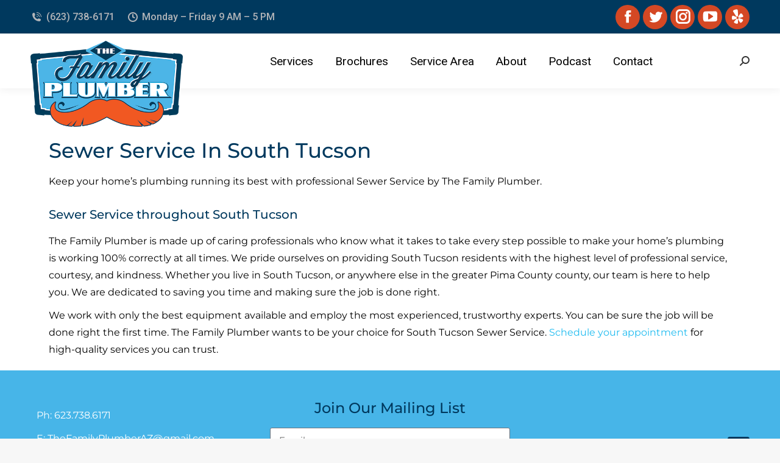

--- FILE ---
content_type: text/html; charset=UTF-8
request_url: https://www.callthefamilyplumber.com/sewer-service-in-south-tucson/
body_size: 73153
content:
<!DOCTYPE html>
<!--[if !(IE 6) | !(IE 7) | !(IE 8)  ]><!-->
<html lang="en-US" class="no-js">
<!--<![endif]-->
<head>
	<meta charset="UTF-8" />
		<meta name="viewport" content="width=device-width, initial-scale=1, maximum-scale=1, user-scalable=0">
		<meta name="theme-color" content="#ff5500"/>	<link rel="profile" href="http://gmpg.org/xfn/11" />
	        <script type="text/javascript">
            if (/Android|webOS|iPhone|iPad|iPod|BlackBerry|IEMobile|Opera Mini/i.test(navigator.userAgent)) {
                var originalAddEventListener = EventTarget.prototype.addEventListener,
                    oldWidth = window.innerWidth;

                EventTarget.prototype.addEventListener = function (eventName, eventHandler, useCapture) {
                    if (eventName === "resize") {
                        originalAddEventListener.call(this, eventName, function (event) {
                            if (oldWidth === window.innerWidth) {
                                return;
                            }
                            else if (oldWidth !== window.innerWidth) {
                                oldWidth = window.innerWidth;
                            }
                            if (eventHandler.handleEvent) {
                                eventHandler.handleEvent.call(this, event);
                            }
                            else {
                                eventHandler.call(this, event);
                            };
                        }, useCapture);
                    }
                    else {
                        originalAddEventListener.call(this, eventName, eventHandler, useCapture);
                    };
                };
            };
        </script>
		<title>MPG Services In &#8211; Plumber In Surprise AZ | The Family Plumber | Arizona Plumbing Company</title>
<meta name='robots' content='max-image-preview:large' />
<link rel="canonical" href="https://www.callthefamilyplumber.com/sewer-service-in-south-tucson/">
<link rel='dns-prefetch' href='//fonts.googleapis.com' />
<link rel="alternate" type="application/rss+xml" title="Plumber In Surprise AZ | The Family Plumber | Arizona Plumbing Company &raquo; Feed" href="https://www.callthefamilyplumber.com/feed/" />
<link rel="alternate" type="application/rss+xml" title="Plumber In Surprise AZ | The Family Plumber | Arizona Plumbing Company &raquo; Comments Feed" href="https://www.callthefamilyplumber.com/comments/feed/" />
<link rel="alternate" title="oEmbed (JSON)" type="application/json+oembed" href="https://www.callthefamilyplumber.com/wp-json/oembed/1.0/embed?url=https%3A%2F%2Fwww.callthefamilyplumber.com%2Fsewer-service-in-south-tucson" />
<link rel="alternate" title="oEmbed (XML)" type="text/xml+oembed" href="https://www.callthefamilyplumber.com/wp-json/oembed/1.0/embed?url=https%3A%2F%2Fwww.callthefamilyplumber.com%2Fsewer-service-in-south-tucson&#038;format=xml" />
<style id='wp-img-auto-sizes-contain-inline-css' type='text/css'>
img:is([sizes=auto i],[sizes^="auto," i]){contain-intrinsic-size:3000px 1500px}
/*# sourceURL=wp-img-auto-sizes-contain-inline-css */
</style>
<style id='wp-emoji-styles-inline-css' type='text/css'>

	img.wp-smiley, img.emoji {
		display: inline !important;
		border: none !important;
		box-shadow: none !important;
		height: 1em !important;
		width: 1em !important;
		margin: 0 0.07em !important;
		vertical-align: -0.1em !important;
		background: none !important;
		padding: 0 !important;
	}
/*# sourceURL=wp-emoji-styles-inline-css */
</style>
<style id='classic-theme-styles-inline-css' type='text/css'>
/*! This file is auto-generated */
.wp-block-button__link{color:#fff;background-color:#32373c;border-radius:9999px;box-shadow:none;text-decoration:none;padding:calc(.667em + 2px) calc(1.333em + 2px);font-size:1.125em}.wp-block-file__button{background:#32373c;color:#fff;text-decoration:none}
/*# sourceURL=/wp-includes/css/classic-themes.min.css */
</style>
<link rel='stylesheet' id='contact-form-7-css' href='https://www.callthefamilyplumber.com/wp-content/plugins/contact-form-7/includes/css/styles.css?ver=6.1.1' type='text/css' media='all' />
<link rel='stylesheet' id='dashicons-css' href='https://www.callthefamilyplumber.com/wp-includes/css/dashicons.min.css?ver=6.9' type='text/css' media='all' />
<link rel='stylesheet' id='LeadConnector-css' href='https://www.callthefamilyplumber.com/wp-content/plugins/leadconnector/public/css/lc-public.css?ver=3.0.10.1' type='text/css' media='all' />
<link rel='stylesheet' id='elementor-frontend-css' href='https://www.callthefamilyplumber.com/wp-content/plugins/elementor/assets/css/frontend.min.css?ver=3.31.2' type='text/css' media='all' />
<link rel='stylesheet' id='widget-heading-css' href='https://www.callthefamilyplumber.com/wp-content/plugins/elementor/assets/css/widget-heading.min.css?ver=3.31.2' type='text/css' media='all' />
<link rel='stylesheet' id='widget-form-css' href='https://www.callthefamilyplumber.com/wp-content/plugins/elementor-pro/assets/css/widget-form.min.css?ver=3.31.2' type='text/css' media='all' />
<link rel='stylesheet' id='widget-social-icons-css' href='https://www.callthefamilyplumber.com/wp-content/plugins/elementor/assets/css/widget-social-icons.min.css?ver=3.31.2' type='text/css' media='all' />
<link rel='stylesheet' id='e-apple-webkit-css' href='https://www.callthefamilyplumber.com/wp-content/plugins/elementor/assets/css/conditionals/apple-webkit.min.css?ver=3.31.2' type='text/css' media='all' />
<link rel='stylesheet' id='elementor-icons-css' href='https://www.callthefamilyplumber.com/wp-content/plugins/elementor/assets/lib/eicons/css/elementor-icons.min.css?ver=5.43.0' type='text/css' media='all' />
<link rel='stylesheet' id='elementor-post-5-css' href='https://www.callthefamilyplumber.com/wp-content/uploads/elementor/css/post-5.css?ver=1755542841' type='text/css' media='all' />
<link rel='stylesheet' id='elementor-post-603-css' href='https://www.callthefamilyplumber.com/wp-content/uploads/elementor/css/post-603.css?ver=1755542841' type='text/css' media='all' />
<link rel='stylesheet' id='elementor-post-41-css' href='https://www.callthefamilyplumber.com/wp-content/uploads/elementor/css/post-41.css?ver=1755542842' type='text/css' media='all' />
<link rel='stylesheet' id='dt-web-fonts-css' href='https://fonts.googleapis.com/css?family=Roboto:400,500,600,700%7CMontserrat:300normal,400,600,700%7COpen+Sans:400,600,700' type='text/css' media='all' />
<link rel='stylesheet' id='dt-main-css' href='https://www.callthefamilyplumber.com/wp-content/themes/dt-the7/css-lite/main.min.css?ver=9.8.1.2' type='text/css' media='all' />
<style id='dt-main-inline-css' type='text/css'>
body #load {
  display: block;
  height: 100%;
  overflow: hidden;
  position: fixed;
  width: 100%;
  z-index: 9901;
  opacity: 1;
  visibility: visible;
  transition: all .35s ease-out;
}
.load-wrap {
  width: 100%;
  height: 100%;
  background-position: center center;
  background-repeat: no-repeat;
  text-align: center;
}
.load-wrap > svg {
  position: absolute;
  top: 50%;
  left: 50%;
  transform: translate(-50%,-50%);
}
#load {
  background-color: #ffffff;
}
.uil-default rect:not(.bk) {
  fill: rgba(51,51,51,0.25);
}
.uil-ring > path {
  fill: rgba(51,51,51,0.25);
}
.ring-loader .circle {
  fill: rgba(51,51,51,0.25);
}
.ring-loader .moving-circle {
  fill: #333333;
}
.uil-hourglass .glass {
  stroke: #333333;
}
.uil-hourglass .sand {
  fill: rgba(51,51,51,0.25);
}
.spinner-loader .load-wrap {
  background-image: url("data:image/svg+xml,%3Csvg width='75px' height='75px' xmlns='http://www.w3.org/2000/svg' viewBox='0 0 100 100' preserveAspectRatio='xMidYMid' class='uil-default'%3E%3Crect x='0' y='0' width='100' height='100' fill='none' class='bk'%3E%3C/rect%3E%3Crect  x='46.5' y='40' width='7' height='20' rx='5' ry='5' fill='rgba%2851%2C51%2C51%2C0.25%29' transform='rotate(0 50 50) translate(0 -30)'%3E  %3Canimate attributeName='opacity' from='1' to='0' dur='1s' begin='0s' repeatCount='indefinite'/%3E%3C/rect%3E%3Crect  x='46.5' y='40' width='7' height='20' rx='5' ry='5' fill='rgba%2851%2C51%2C51%2C0.25%29' transform='rotate(30 50 50) translate(0 -30)'%3E  %3Canimate attributeName='opacity' from='1' to='0' dur='1s' begin='0.08333333333333333s' repeatCount='indefinite'/%3E%3C/rect%3E%3Crect  x='46.5' y='40' width='7' height='20' rx='5' ry='5' fill='rgba%2851%2C51%2C51%2C0.25%29' transform='rotate(60 50 50) translate(0 -30)'%3E  %3Canimate attributeName='opacity' from='1' to='0' dur='1s' begin='0.16666666666666666s' repeatCount='indefinite'/%3E%3C/rect%3E%3Crect  x='46.5' y='40' width='7' height='20' rx='5' ry='5' fill='rgba%2851%2C51%2C51%2C0.25%29' transform='rotate(90 50 50) translate(0 -30)'%3E  %3Canimate attributeName='opacity' from='1' to='0' dur='1s' begin='0.25s' repeatCount='indefinite'/%3E%3C/rect%3E%3Crect  x='46.5' y='40' width='7' height='20' rx='5' ry='5' fill='rgba%2851%2C51%2C51%2C0.25%29' transform='rotate(120 50 50) translate(0 -30)'%3E  %3Canimate attributeName='opacity' from='1' to='0' dur='1s' begin='0.3333333333333333s' repeatCount='indefinite'/%3E%3C/rect%3E%3Crect  x='46.5' y='40' width='7' height='20' rx='5' ry='5' fill='rgba%2851%2C51%2C51%2C0.25%29' transform='rotate(150 50 50) translate(0 -30)'%3E  %3Canimate attributeName='opacity' from='1' to='0' dur='1s' begin='0.4166666666666667s' repeatCount='indefinite'/%3E%3C/rect%3E%3Crect  x='46.5' y='40' width='7' height='20' rx='5' ry='5' fill='rgba%2851%2C51%2C51%2C0.25%29' transform='rotate(180 50 50) translate(0 -30)'%3E  %3Canimate attributeName='opacity' from='1' to='0' dur='1s' begin='0.5s' repeatCount='indefinite'/%3E%3C/rect%3E%3Crect  x='46.5' y='40' width='7' height='20' rx='5' ry='5' fill='rgba%2851%2C51%2C51%2C0.25%29' transform='rotate(210 50 50) translate(0 -30)'%3E  %3Canimate attributeName='opacity' from='1' to='0' dur='1s' begin='0.5833333333333334s' repeatCount='indefinite'/%3E%3C/rect%3E%3Crect  x='46.5' y='40' width='7' height='20' rx='5' ry='5' fill='rgba%2851%2C51%2C51%2C0.25%29' transform='rotate(240 50 50) translate(0 -30)'%3E  %3Canimate attributeName='opacity' from='1' to='0' dur='1s' begin='0.6666666666666666s' repeatCount='indefinite'/%3E%3C/rect%3E%3Crect  x='46.5' y='40' width='7' height='20' rx='5' ry='5' fill='rgba%2851%2C51%2C51%2C0.25%29' transform='rotate(270 50 50) translate(0 -30)'%3E  %3Canimate attributeName='opacity' from='1' to='0' dur='1s' begin='0.75s' repeatCount='indefinite'/%3E%3C/rect%3E%3Crect  x='46.5' y='40' width='7' height='20' rx='5' ry='5' fill='rgba%2851%2C51%2C51%2C0.25%29' transform='rotate(300 50 50) translate(0 -30)'%3E  %3Canimate attributeName='opacity' from='1' to='0' dur='1s' begin='0.8333333333333334s' repeatCount='indefinite'/%3E%3C/rect%3E%3Crect  x='46.5' y='40' width='7' height='20' rx='5' ry='5' fill='rgba%2851%2C51%2C51%2C0.25%29' transform='rotate(330 50 50) translate(0 -30)'%3E  %3Canimate attributeName='opacity' from='1' to='0' dur='1s' begin='0.9166666666666666s' repeatCount='indefinite'/%3E%3C/rect%3E%3C/svg%3E");
}
.ring-loader .load-wrap {
  background-image: url("data:image/svg+xml,%3Csvg xmlns='http://www.w3.org/2000/svg' viewBox='0 0 32 32' width='72' height='72' fill='rgba%2851%2C51%2C51%2C0.25%29'%3E   %3Cpath opacity='.25' d='M16 0 A16 16 0 0 0 16 32 A16 16 0 0 0 16 0 M16 4 A12 12 0 0 1 16 28 A12 12 0 0 1 16 4'/%3E   %3Cpath d='M16 0 A16 16 0 0 1 32 16 L28 16 A12 12 0 0 0 16 4z'%3E     %3CanimateTransform attributeName='transform' type='rotate' from='0 16 16' to='360 16 16' dur='0.8s' repeatCount='indefinite' /%3E   %3C/path%3E %3C/svg%3E");
}
.hourglass-loader .load-wrap {
  background-image: url("data:image/svg+xml,%3Csvg xmlns='http://www.w3.org/2000/svg' viewBox='0 0 32 32' width='72' height='72' fill='rgba%2851%2C51%2C51%2C0.25%29'%3E   %3Cpath transform='translate(2)' d='M0 12 V20 H4 V12z'%3E      %3Canimate attributeName='d' values='M0 12 V20 H4 V12z; M0 4 V28 H4 V4z; M0 12 V20 H4 V12z; M0 12 V20 H4 V12z' dur='1.2s' repeatCount='indefinite' begin='0' keytimes='0;.2;.5;1' keySplines='0.2 0.2 0.4 0.8;0.2 0.6 0.4 0.8;0.2 0.8 0.4 0.8' calcMode='spline'  /%3E   %3C/path%3E   %3Cpath transform='translate(8)' d='M0 12 V20 H4 V12z'%3E     %3Canimate attributeName='d' values='M0 12 V20 H4 V12z; M0 4 V28 H4 V4z; M0 12 V20 H4 V12z; M0 12 V20 H4 V12z' dur='1.2s' repeatCount='indefinite' begin='0.2' keytimes='0;.2;.5;1' keySplines='0.2 0.2 0.4 0.8;0.2 0.6 0.4 0.8;0.2 0.8 0.4 0.8' calcMode='spline'  /%3E   %3C/path%3E   %3Cpath transform='translate(14)' d='M0 12 V20 H4 V12z'%3E     %3Canimate attributeName='d' values='M0 12 V20 H4 V12z; M0 4 V28 H4 V4z; M0 12 V20 H4 V12z; M0 12 V20 H4 V12z' dur='1.2s' repeatCount='indefinite' begin='0.4' keytimes='0;.2;.5;1' keySplines='0.2 0.2 0.4 0.8;0.2 0.6 0.4 0.8;0.2 0.8 0.4 0.8' calcMode='spline' /%3E   %3C/path%3E   %3Cpath transform='translate(20)' d='M0 12 V20 H4 V12z'%3E     %3Canimate attributeName='d' values='M0 12 V20 H4 V12z; M0 4 V28 H4 V4z; M0 12 V20 H4 V12z; M0 12 V20 H4 V12z' dur='1.2s' repeatCount='indefinite' begin='0.6' keytimes='0;.2;.5;1' keySplines='0.2 0.2 0.4 0.8;0.2 0.6 0.4 0.8;0.2 0.8 0.4 0.8' calcMode='spline' /%3E   %3C/path%3E   %3Cpath transform='translate(26)' d='M0 12 V20 H4 V12z'%3E     %3Canimate attributeName='d' values='M0 12 V20 H4 V12z; M0 4 V28 H4 V4z; M0 12 V20 H4 V12z; M0 12 V20 H4 V12z' dur='1.2s' repeatCount='indefinite' begin='0.8' keytimes='0;.2;.5;1' keySplines='0.2 0.2 0.4 0.8;0.2 0.6 0.4 0.8;0.2 0.8 0.4 0.8' calcMode='spline' /%3E   %3C/path%3E %3C/svg%3E");
}

/*# sourceURL=dt-main-inline-css */
</style>
<link rel='stylesheet' id='the7-font-css' href='https://www.callthefamilyplumber.com/wp-content/themes/dt-the7/fonts/icomoon-the7-font/icomoon-the7-font.min.css?ver=9.8.1.2' type='text/css' media='all' />
<link rel='stylesheet' id='dt-custom-css' href='https://www.callthefamilyplumber.com/wp-content/uploads/the7-css/custom.css?ver=4d21353eb4a3' type='text/css' media='all' />
<link rel='stylesheet' id='dt-media-css' href='https://www.callthefamilyplumber.com/wp-content/uploads/the7-css/media.css?ver=4d21353eb4a3' type='text/css' media='all' />
<link rel='stylesheet' id='the7-mega-menu-css' href='https://www.callthefamilyplumber.com/wp-content/uploads/the7-css/mega-menu.css?ver=4d21353eb4a3' type='text/css' media='all' />
<link rel='stylesheet' id='style-css' href='https://www.callthefamilyplumber.com/wp-content/themes/dt-the7/style.css?ver=9.8.1.2' type='text/css' media='all' />
<link rel='stylesheet' id='the7-elementor-global-css' href='https://www.callthefamilyplumber.com/wp-content/themes/dt-the7/css/compatibility/elementor/elementor-global.min.css?ver=9.8.1.2' type='text/css' media='all' />
<link rel='stylesheet' id='elementor-gf-local-montserrat-css' href='https://www.callthefamilyplumber.com/wp-content/uploads/elementor/google-fonts/css/montserrat.css?ver=1754585278' type='text/css' media='all' />
<link rel='stylesheet' id='elementor-icons-shared-0-css' href='https://www.callthefamilyplumber.com/wp-content/plugins/elementor/assets/lib/font-awesome/css/fontawesome.min.css?ver=5.15.3' type='text/css' media='all' />
<link rel='stylesheet' id='elementor-icons-fa-brands-css' href='https://www.callthefamilyplumber.com/wp-content/plugins/elementor/assets/lib/font-awesome/css/brands.min.css?ver=5.15.3' type='text/css' media='all' />
<script type="text/javascript" src="https://www.callthefamilyplumber.com/wp-includes/js/jquery/jquery.min.js?ver=3.7.1" id="jquery-core-js"></script>
<script type="text/javascript" src="https://www.callthefamilyplumber.com/wp-includes/js/jquery/jquery-migrate.min.js?ver=3.4.1" id="jquery-migrate-js"></script>
<script type="text/javascript" id="dt-above-fold-js-extra">
/* <![CDATA[ */
var dtLocal = {"themeUrl":"https://www.callthefamilyplumber.com/wp-content/themes/dt-the7","passText":"To view this protected post, enter the password below:","moreButtonText":{"loading":"Loading...","loadMore":"Load more"},"postID":"603","ajaxurl":"https://www.callthefamilyplumber.com/wp-admin/admin-ajax.php","REST":{"baseUrl":"https://www.callthefamilyplumber.com/wp-json/the7/v1","endpoints":{"sendMail":"/send-mail"}},"contactMessages":{"required":"One or more fields have an error. Please check and try again.","terms":"Please accept the privacy policy.","fillTheCaptchaError":"Please, fill the captcha."},"captchaSiteKey":"","ajaxNonce":"356e29cb9e","pageData":{"type":"page","template":"page","layout":null},"themeSettings":{"smoothScroll":"off","lazyLoading":false,"accentColor":{"mode":"solid","color":"#ff5500"},"desktopHeader":{"height":90},"ToggleCaptionEnabled":"disabled","ToggleCaption":"Navigation","floatingHeader":{"showAfter":94,"showMenu":true,"height":60,"logo":{"showLogo":true,"html":"\u003Cimg class=\" preload-me\" src=\"https://www.callthefamilyplumber.com/wp-content/uploads/2022/06/fp-logo-new.png\" srcset=\"https://www.callthefamilyplumber.com/wp-content/uploads/2022/06/fp-logo-new.png 200w, https://www.callthefamilyplumber.com/wp-content/uploads/2022/06/fp-logo-new.png 200w\" width=\"200\" height=\"113\"   sizes=\"200px\" alt=\"Plumber In Surprise AZ | The Family Plumber | Arizona Plumbing Company\" /\u003E","url":"https://www.callthefamilyplumber.com/"}},"topLine":{"floatingTopLine":{"logo":{"showLogo":false,"html":""}}},"mobileHeader":{"firstSwitchPoint":992,"secondSwitchPoint":778,"firstSwitchPointHeight":60,"secondSwitchPointHeight":60,"mobileToggleCaptionEnabled":"disabled","mobileToggleCaption":"Menu"},"stickyMobileHeaderFirstSwitch":{"logo":{"html":"\u003Cimg class=\" preload-me\" src=\"https://www.callthefamilyplumber.com/wp-content/uploads/2022/06/fp-logo-new-big.png\" srcset=\"https://www.callthefamilyplumber.com/wp-content/uploads/2022/06/fp-logo-new-big.png 434w, https://www.callthefamilyplumber.com/wp-content/uploads/2022/06/fp-logo-new-big.png 434w\" width=\"434\" height=\"246\"   sizes=\"434px\" alt=\"Plumber In Surprise AZ | The Family Plumber | Arizona Plumbing Company\" /\u003E"}},"stickyMobileHeaderSecondSwitch":{"logo":{"html":"\u003Cimg class=\" preload-me\" src=\"https://www.callthefamilyplumber.com/wp-content/uploads/2022/06/fp-logo-new-big.png\" srcset=\"https://www.callthefamilyplumber.com/wp-content/uploads/2022/06/fp-logo-new-big.png 434w, https://www.callthefamilyplumber.com/wp-content/uploads/2022/06/fp-logo-new-big.png 434w\" width=\"434\" height=\"246\"   sizes=\"434px\" alt=\"Plumber In Surprise AZ | The Family Plumber | Arizona Plumbing Company\" /\u003E"}},"content":{"textColor":"#8b8d94","headerColor":"#333333"},"sidebar":{"switchPoint":992},"boxedWidth":"1280px","stripes":{"stripe1":{"textColor":"#787d85","headerColor":"#3b3f4a"},"stripe2":{"textColor":"#8b9199","headerColor":"#ffffff"},"stripe3":{"textColor":"#ffffff","headerColor":"#ffffff"}}},"elementor":{"settings":{"container_width":0}}};
var dtShare = {"shareButtonText":{"facebook":"Share on Facebook","twitter":"Tweet","pinterest":"Pin it","linkedin":"Share on Linkedin","whatsapp":"Share on Whatsapp"},"overlayOpacity":"85"};
//# sourceURL=dt-above-fold-js-extra
/* ]]> */
</script>
<script type="text/javascript" src="https://www.callthefamilyplumber.com/wp-content/themes/dt-the7/js-lite/above-the-fold.min.js?ver=9.8.1.2" id="dt-above-fold-js"></script>
<link rel="https://api.w.org/" href="https://www.callthefamilyplumber.com/wp-json/" /><link rel="alternate" title="JSON" type="application/json" href="https://www.callthefamilyplumber.com/wp-json/wp/v2/pages/603" /><link rel="EditURI" type="application/rsd+xml" title="RSD" href="https://www.callthefamilyplumber.com/xmlrpc.php?rsd" />
<meta name="generator" content="WordPress 6.9" />
<link rel='shortlink' href='https://www.callthefamilyplumber.com/?p=603' />
<!-- HFCM by 99 Robots - Snippet # 1: Google Web Console -->
<meta name="google-site-verification" content="k6nsB16ivuViYSMgwMqyOHwEr1E4ZdSY4CY0DBnPrf8" />
<!-- /end HFCM by 99 Robots -->
<!-- HFCM by 99 Robots - Snippet # 2: GTAG Manager Head Code -->
<!-- Google Tag Manager -->
<script>(function(w,d,s,l,i){w[l]=w[l]||[];w[l].push({'gtm.start':
new Date().getTime(),event:'gtm.js'});var f=d.getElementsByTagName(s)[0],
j=d.createElement(s),dl=l!='dataLayer'?'&l='+l:'';j.async=true;j.src=
'https://www.googletagmanager.com/gtm.js?id='+i+dl;f.parentNode.insertBefore(j,f);
})(window,document,'script','dataLayer','GTM-556JD2NH');</script>
<!-- End Google Tag Manager -->
<!-- /end HFCM by 99 Robots -->
<!-- HFCM by 99 Robots - Snippet # 3: GTAG Manager Body Code -->
<!-- Google Tag Manager (noscript) -->
<noscript><iframe src="https://www.googletagmanager.com/ns.html?id=GTM-556JD2NH"
height="0" width="0" style="display:none;visibility:hidden"></iframe></noscript>
<!-- End Google Tag Manager (noscript) -->
<!-- /end HFCM by 99 Robots -->
<meta property="og:site_name" content="Plumber In Surprise AZ | The Family Plumber | Arizona Plumbing Company" />
<meta property="og:title" content="MPG Services In" />
<meta property="og:description" content="Sewer Service In South Tucson​ Keep your home&#8217;s plumbing running its best with professional Sewer Service by The Family Plumber. Sewer Service throughout South Tucson The Family Plumber is made up of caring professionals who know what it takes to take every step possible to make your home&#8217;s plumbing is working 100% correctly at all&hellip;" />
<meta property="og:url" content="https://www.callthefamilyplumber.com/sewer-service-in-south-tucson" />
<meta property="og:type" content="article" />
<meta name="generator" content="Elementor 3.31.2; features: additional_custom_breakpoints, e_element_cache; settings: css_print_method-external, google_font-enabled, font_display-auto">
			<style>
				.e-con.e-parent:nth-of-type(n+4):not(.e-lazyloaded):not(.e-no-lazyload),
				.e-con.e-parent:nth-of-type(n+4):not(.e-lazyloaded):not(.e-no-lazyload) * {
					background-image: none !important;
				}
				@media screen and (max-height: 1024px) {
					.e-con.e-parent:nth-of-type(n+3):not(.e-lazyloaded):not(.e-no-lazyload),
					.e-con.e-parent:nth-of-type(n+3):not(.e-lazyloaded):not(.e-no-lazyload) * {
						background-image: none !important;
					}
				}
				@media screen and (max-height: 640px) {
					.e-con.e-parent:nth-of-type(n+2):not(.e-lazyloaded):not(.e-no-lazyload),
					.e-con.e-parent:nth-of-type(n+2):not(.e-lazyloaded):not(.e-no-lazyload) * {
						background-image: none !important;
					}
				}
			</style>
			<script type="text/javascript" id="the7-loader-script">
document.addEventListener("DOMContentLoaded", function(event) { 
	var load = document.getElementById("load");
	if(!load.classList.contains('loader-removed')){
		var removeLoading = setTimeout(function() {
			load.className += " loader-removed";
		}, 300);
	}
});
</script>
		<link rel="icon" href="https://www.callthefamilyplumber.com/wp-content/uploads/2022/06/fp-logo-new-big.png" type="image/png" sizes="16x16"/><link rel="icon" href="https://www.callthefamilyplumber.com/wp-content/uploads/2022/06/fp-logo-new-big.png" type="image/png" sizes="32x32"/>		<style type="text/css" id="wp-custom-css">
			.branding a img, .branding img {
    max-width: 250px;
    height: auto;
}		</style>
		<style id='the7-custom-inline-css' type='text/css'>
.sub-nav .menu-item i.fa,
.sub-nav .menu-item i.fas,
.sub-nav .menu-item i.far,
.sub-nav .menu-item i.fab {
	text-align: center;
	width: 1.25em;
}
</style>
<style id='global-styles-inline-css' type='text/css'>
:root{--wp--preset--aspect-ratio--square: 1;--wp--preset--aspect-ratio--4-3: 4/3;--wp--preset--aspect-ratio--3-4: 3/4;--wp--preset--aspect-ratio--3-2: 3/2;--wp--preset--aspect-ratio--2-3: 2/3;--wp--preset--aspect-ratio--16-9: 16/9;--wp--preset--aspect-ratio--9-16: 9/16;--wp--preset--color--black: #000000;--wp--preset--color--cyan-bluish-gray: #abb8c3;--wp--preset--color--white: #FFF;--wp--preset--color--pale-pink: #f78da7;--wp--preset--color--vivid-red: #cf2e2e;--wp--preset--color--luminous-vivid-orange: #ff6900;--wp--preset--color--luminous-vivid-amber: #fcb900;--wp--preset--color--light-green-cyan: #7bdcb5;--wp--preset--color--vivid-green-cyan: #00d084;--wp--preset--color--pale-cyan-blue: #8ed1fc;--wp--preset--color--vivid-cyan-blue: #0693e3;--wp--preset--color--vivid-purple: #9b51e0;--wp--preset--color--accent: #ff5500;--wp--preset--color--dark-gray: #111;--wp--preset--color--light-gray: #767676;--wp--preset--gradient--vivid-cyan-blue-to-vivid-purple: linear-gradient(135deg,rgb(6,147,227) 0%,rgb(155,81,224) 100%);--wp--preset--gradient--light-green-cyan-to-vivid-green-cyan: linear-gradient(135deg,rgb(122,220,180) 0%,rgb(0,208,130) 100%);--wp--preset--gradient--luminous-vivid-amber-to-luminous-vivid-orange: linear-gradient(135deg,rgb(252,185,0) 0%,rgb(255,105,0) 100%);--wp--preset--gradient--luminous-vivid-orange-to-vivid-red: linear-gradient(135deg,rgb(255,105,0) 0%,rgb(207,46,46) 100%);--wp--preset--gradient--very-light-gray-to-cyan-bluish-gray: linear-gradient(135deg,rgb(238,238,238) 0%,rgb(169,184,195) 100%);--wp--preset--gradient--cool-to-warm-spectrum: linear-gradient(135deg,rgb(74,234,220) 0%,rgb(151,120,209) 20%,rgb(207,42,186) 40%,rgb(238,44,130) 60%,rgb(251,105,98) 80%,rgb(254,248,76) 100%);--wp--preset--gradient--blush-light-purple: linear-gradient(135deg,rgb(255,206,236) 0%,rgb(152,150,240) 100%);--wp--preset--gradient--blush-bordeaux: linear-gradient(135deg,rgb(254,205,165) 0%,rgb(254,45,45) 50%,rgb(107,0,62) 100%);--wp--preset--gradient--luminous-dusk: linear-gradient(135deg,rgb(255,203,112) 0%,rgb(199,81,192) 50%,rgb(65,88,208) 100%);--wp--preset--gradient--pale-ocean: linear-gradient(135deg,rgb(255,245,203) 0%,rgb(182,227,212) 50%,rgb(51,167,181) 100%);--wp--preset--gradient--electric-grass: linear-gradient(135deg,rgb(202,248,128) 0%,rgb(113,206,126) 100%);--wp--preset--gradient--midnight: linear-gradient(135deg,rgb(2,3,129) 0%,rgb(40,116,252) 100%);--wp--preset--font-size--small: 13px;--wp--preset--font-size--medium: 20px;--wp--preset--font-size--large: 36px;--wp--preset--font-size--x-large: 42px;--wp--preset--spacing--20: 0.44rem;--wp--preset--spacing--30: 0.67rem;--wp--preset--spacing--40: 1rem;--wp--preset--spacing--50: 1.5rem;--wp--preset--spacing--60: 2.25rem;--wp--preset--spacing--70: 3.38rem;--wp--preset--spacing--80: 5.06rem;--wp--preset--shadow--natural: 6px 6px 9px rgba(0, 0, 0, 0.2);--wp--preset--shadow--deep: 12px 12px 50px rgba(0, 0, 0, 0.4);--wp--preset--shadow--sharp: 6px 6px 0px rgba(0, 0, 0, 0.2);--wp--preset--shadow--outlined: 6px 6px 0px -3px rgb(255, 255, 255), 6px 6px rgb(0, 0, 0);--wp--preset--shadow--crisp: 6px 6px 0px rgb(0, 0, 0);}:where(.is-layout-flex){gap: 0.5em;}:where(.is-layout-grid){gap: 0.5em;}body .is-layout-flex{display: flex;}.is-layout-flex{flex-wrap: wrap;align-items: center;}.is-layout-flex > :is(*, div){margin: 0;}body .is-layout-grid{display: grid;}.is-layout-grid > :is(*, div){margin: 0;}:where(.wp-block-columns.is-layout-flex){gap: 2em;}:where(.wp-block-columns.is-layout-grid){gap: 2em;}:where(.wp-block-post-template.is-layout-flex){gap: 1.25em;}:where(.wp-block-post-template.is-layout-grid){gap: 1.25em;}.has-black-color{color: var(--wp--preset--color--black) !important;}.has-cyan-bluish-gray-color{color: var(--wp--preset--color--cyan-bluish-gray) !important;}.has-white-color{color: var(--wp--preset--color--white) !important;}.has-pale-pink-color{color: var(--wp--preset--color--pale-pink) !important;}.has-vivid-red-color{color: var(--wp--preset--color--vivid-red) !important;}.has-luminous-vivid-orange-color{color: var(--wp--preset--color--luminous-vivid-orange) !important;}.has-luminous-vivid-amber-color{color: var(--wp--preset--color--luminous-vivid-amber) !important;}.has-light-green-cyan-color{color: var(--wp--preset--color--light-green-cyan) !important;}.has-vivid-green-cyan-color{color: var(--wp--preset--color--vivid-green-cyan) !important;}.has-pale-cyan-blue-color{color: var(--wp--preset--color--pale-cyan-blue) !important;}.has-vivid-cyan-blue-color{color: var(--wp--preset--color--vivid-cyan-blue) !important;}.has-vivid-purple-color{color: var(--wp--preset--color--vivid-purple) !important;}.has-black-background-color{background-color: var(--wp--preset--color--black) !important;}.has-cyan-bluish-gray-background-color{background-color: var(--wp--preset--color--cyan-bluish-gray) !important;}.has-white-background-color{background-color: var(--wp--preset--color--white) !important;}.has-pale-pink-background-color{background-color: var(--wp--preset--color--pale-pink) !important;}.has-vivid-red-background-color{background-color: var(--wp--preset--color--vivid-red) !important;}.has-luminous-vivid-orange-background-color{background-color: var(--wp--preset--color--luminous-vivid-orange) !important;}.has-luminous-vivid-amber-background-color{background-color: var(--wp--preset--color--luminous-vivid-amber) !important;}.has-light-green-cyan-background-color{background-color: var(--wp--preset--color--light-green-cyan) !important;}.has-vivid-green-cyan-background-color{background-color: var(--wp--preset--color--vivid-green-cyan) !important;}.has-pale-cyan-blue-background-color{background-color: var(--wp--preset--color--pale-cyan-blue) !important;}.has-vivid-cyan-blue-background-color{background-color: var(--wp--preset--color--vivid-cyan-blue) !important;}.has-vivid-purple-background-color{background-color: var(--wp--preset--color--vivid-purple) !important;}.has-black-border-color{border-color: var(--wp--preset--color--black) !important;}.has-cyan-bluish-gray-border-color{border-color: var(--wp--preset--color--cyan-bluish-gray) !important;}.has-white-border-color{border-color: var(--wp--preset--color--white) !important;}.has-pale-pink-border-color{border-color: var(--wp--preset--color--pale-pink) !important;}.has-vivid-red-border-color{border-color: var(--wp--preset--color--vivid-red) !important;}.has-luminous-vivid-orange-border-color{border-color: var(--wp--preset--color--luminous-vivid-orange) !important;}.has-luminous-vivid-amber-border-color{border-color: var(--wp--preset--color--luminous-vivid-amber) !important;}.has-light-green-cyan-border-color{border-color: var(--wp--preset--color--light-green-cyan) !important;}.has-vivid-green-cyan-border-color{border-color: var(--wp--preset--color--vivid-green-cyan) !important;}.has-pale-cyan-blue-border-color{border-color: var(--wp--preset--color--pale-cyan-blue) !important;}.has-vivid-cyan-blue-border-color{border-color: var(--wp--preset--color--vivid-cyan-blue) !important;}.has-vivid-purple-border-color{border-color: var(--wp--preset--color--vivid-purple) !important;}.has-vivid-cyan-blue-to-vivid-purple-gradient-background{background: var(--wp--preset--gradient--vivid-cyan-blue-to-vivid-purple) !important;}.has-light-green-cyan-to-vivid-green-cyan-gradient-background{background: var(--wp--preset--gradient--light-green-cyan-to-vivid-green-cyan) !important;}.has-luminous-vivid-amber-to-luminous-vivid-orange-gradient-background{background: var(--wp--preset--gradient--luminous-vivid-amber-to-luminous-vivid-orange) !important;}.has-luminous-vivid-orange-to-vivid-red-gradient-background{background: var(--wp--preset--gradient--luminous-vivid-orange-to-vivid-red) !important;}.has-very-light-gray-to-cyan-bluish-gray-gradient-background{background: var(--wp--preset--gradient--very-light-gray-to-cyan-bluish-gray) !important;}.has-cool-to-warm-spectrum-gradient-background{background: var(--wp--preset--gradient--cool-to-warm-spectrum) !important;}.has-blush-light-purple-gradient-background{background: var(--wp--preset--gradient--blush-light-purple) !important;}.has-blush-bordeaux-gradient-background{background: var(--wp--preset--gradient--blush-bordeaux) !important;}.has-luminous-dusk-gradient-background{background: var(--wp--preset--gradient--luminous-dusk) !important;}.has-pale-ocean-gradient-background{background: var(--wp--preset--gradient--pale-ocean) !important;}.has-electric-grass-gradient-background{background: var(--wp--preset--gradient--electric-grass) !important;}.has-midnight-gradient-background{background: var(--wp--preset--gradient--midnight) !important;}.has-small-font-size{font-size: var(--wp--preset--font-size--small) !important;}.has-medium-font-size{font-size: var(--wp--preset--font-size--medium) !important;}.has-large-font-size{font-size: var(--wp--preset--font-size--large) !important;}.has-x-large-font-size{font-size: var(--wp--preset--font-size--x-large) !important;}
/*# sourceURL=global-styles-inline-css */
</style>
</head>
<body class="wp-singular page-template page-template-elementor_header_footer page page-id-603 wp-custom-logo wp-embed-responsive wp-theme-dt-the7 title-off dt-responsive-on right-mobile-menu-close-icon ouside-menu-close-icon mobile-hamburger-close-bg-enable mobile-hamburger-close-bg-hover-enable  fade-medium-mobile-menu-close-icon fade-medium-menu-close-icon srcset-enabled btn-flat custom-btn-color custom-btn-hover-color phantom-sticky phantom-shadow-decoration phantom-custom-logo-on sticky-mobile-header top-header first-switch-logo-left first-switch-menu-right second-switch-logo-left second-switch-menu-right right-mobile-menu layzr-loading-on popup-message-style the7-ver-9.8.1.2 elementor-default elementor-template-full-width elementor-clear-template elementor-kit-5 elementor-page elementor-page-603">
<!-- The7 9.8.1.2 -->
<div id="load" class="spinner-loader">
	<div class="load-wrap"></div>
</div>
<div id="page" >
	<a class="skip-link screen-reader-text" href="#content">Skip to content</a>

<div class="masthead inline-header center widgets full-height shadow-decoration shadow-mobile-header-decoration small-mobile-menu-icon dt-parent-menu-clickable show-sub-menu-on-hover"  role="banner">

	<div class="top-bar full-width-line top-bar-line-hide">
	<div class="top-bar-bg" ></div>
	<div class="left-widgets mini-widgets"><span class="mini-contacts phone show-on-desktop in-top-bar-left in-menu-second-switch"><i class="fa-fw icomoon-the7-font-the7-phone-06"></i>(623) 738-6171</span><span class="mini-contacts clock show-on-desktop in-top-bar-left in-menu-second-switch"><i class="fa-fw icomoon-the7-font-the7-clock-01"></i>Monday – Friday 9 AM – 5 PM</span></div><div class="right-widgets mini-widgets"><div class="soc-ico show-on-desktop in-top-bar-right in-menu-second-switch custom-bg disabled-border border-off hover-custom-bg hover-disabled-border  hover-border-off"><a title="Facebook page opens in new window" href="https://www.facebook.com/TheFamilyPlumberAz" target="_blank" class="facebook"><span class="soc-font-icon"></span><span class="screen-reader-text">Facebook page opens in new window</span></a><a title="Twitter page opens in new window" href="https://twitter.com/FamilyPlumberAz" target="_blank" class="twitter"><span class="soc-font-icon"></span><span class="screen-reader-text">Twitter page opens in new window</span></a><a title="Instagram page opens in new window" href="https://www.instagram.com/thefamilyplumberaz/" target="_blank" class="instagram"><span class="soc-font-icon"></span><span class="screen-reader-text">Instagram page opens in new window</span></a><a title="YouTube page opens in new window" href="https://www.youtube.com/@thefamilyplumber" target="_blank" class="you-tube"><span class="soc-font-icon"></span><span class="screen-reader-text">YouTube page opens in new window</span></a><a title="Yelp page opens in new window" href="https://www.yelp.com/biz/the-family-plumber-surprise-6" target="_blank" class="yelp"><span class="soc-font-icon"></span><span class="screen-reader-text">Yelp page opens in new window</span></a></div></div></div>

	<header class="header-bar">

		<div class="branding">
	<div id="site-title" class="assistive-text">Plumber In Surprise AZ | The Family Plumber | Arizona Plumbing Company</div>
	<div id="site-description" class="assistive-text"></div>
	<a class="" href="https://www.callthefamilyplumber.com/"><img fetchpriority="high" class=" preload-me" src="https://www.callthefamilyplumber.com/wp-content/uploads/2022/06/fp-logo-new-big.png" srcset="https://www.callthefamilyplumber.com/wp-content/uploads/2022/06/fp-logo-new-big.png 434w, https://www.callthefamilyplumber.com/wp-content/uploads/2022/06/fp-logo-new-big.png 434w" width="434" height="246"   sizes="434px" alt="Plumber In Surprise AZ | The Family Plumber | Arizona Plumbing Company" /></a></div>

		<ul id="primary-menu" class="main-nav outside-item-remove-margin" role="menubar"><li class="menu-item menu-item-type-post_type menu-item-object-page menu-item-has-children menu-item-391 first has-children" role="presentation"><a href='https://www.callthefamilyplumber.com/plumbing-services/' data-level='1' role="menuitem"><span class="menu-item-text"><span class="menu-text">Services</span></span></a><ul class="sub-nav hover-style-bg level-arrows-on" role="menubar"><li class="menu-item menu-item-type-post_type menu-item-object-page menu-item-403 first" role="presentation"><a href='https://www.callthefamilyplumber.com/plumbing-repairs/' data-level='2' role="menuitem"><span class="menu-item-text"><span class="menu-text">Plumbing Repairs</span></span></a></li> <li class="menu-item menu-item-type-post_type menu-item-object-page menu-item-399" role="presentation"><a href='https://www.callthefamilyplumber.com/sewers/' data-level='2' role="menuitem"><span class="menu-item-text"><span class="menu-text">Sewers</span></span></a></li> <li class="menu-item menu-item-type-post_type menu-item-object-page menu-item-402" role="presentation"><a href='https://www.callthefamilyplumber.com/leak-detection/' data-level='2' role="menuitem"><span class="menu-item-text"><span class="menu-text">Leak Detection</span></span></a></li> <li class="menu-item menu-item-type-post_type menu-item-object-page menu-item-401" role="presentation"><a href='https://www.callthefamilyplumber.com/drains/' data-level='2' role="menuitem"><span class="menu-item-text"><span class="menu-text">Drains</span></span></a></li> <li class="menu-item menu-item-type-post_type menu-item-object-page menu-item-400" role="presentation"><a href='https://www.callthefamilyplumber.com/water-heaters/' data-level='2' role="menuitem"><span class="menu-item-text"><span class="menu-text">Water Heater Repair &#038; Installation</span></span></a></li> <li class="menu-item menu-item-type-post_type menu-item-object-page menu-item-893" role="presentation"><a href='https://www.callthefamilyplumber.com/tankless-water-heaters/' data-level='2' role="menuitem"><span class="menu-item-text"><span class="menu-text">Tankless Water Heaters</span></span></a></li> <li class="menu-item menu-item-type-post_type menu-item-object-page menu-item-392" role="presentation"><a href='https://www.callthefamilyplumber.com/sinks/' data-level='2' role="menuitem"><span class="menu-item-text"><span class="menu-text">Sinks</span></span></a></li> <li class="menu-item menu-item-type-post_type menu-item-object-page menu-item-393" role="presentation"><a href='https://www.callthefamilyplumber.com/toilets/' data-level='2' role="menuitem"><span class="menu-item-text"><span class="menu-text">Toilet Repair &#038; Installation</span></span></a></li> <li class="menu-item menu-item-type-post_type menu-item-object-page menu-item-394" role="presentation"><a href='https://www.callthefamilyplumber.com/bathtubs/' data-level='2' role="menuitem"><span class="menu-item-text"><span class="menu-text">Bathtubs</span></span></a></li> <li class="menu-item menu-item-type-post_type menu-item-object-page menu-item-395" role="presentation"><a href='https://www.callthefamilyplumber.com/showers/' data-level='2' role="menuitem"><span class="menu-item-text"><span class="menu-text">Showers</span></span></a></li> <li class="menu-item menu-item-type-post_type menu-item-object-page menu-item-396" role="presentation"><a href='https://www.callthefamilyplumber.com/faucets/' data-level='2' role="menuitem"><span class="menu-item-text"><span class="menu-text">Faucets</span></span></a></li> <li class="menu-item menu-item-type-post_type menu-item-object-page menu-item-397" role="presentation"><a href='https://www.callthefamilyplumber.com/garbage-disposals/' data-level='2' role="menuitem"><span class="menu-item-text"><span class="menu-text">Garbage Disposal Installation</span></span></a></li> <li class="menu-item menu-item-type-post_type menu-item-object-page menu-item-398" role="presentation"><a href='https://www.callthefamilyplumber.com/water-treatment/' data-level='2' role="menuitem"><span class="menu-item-text"><span class="menu-text">Water Treatment &#038; Purification</span></span></a></li> </ul></li> <li class="menu-item menu-item-type-post_type menu-item-object-page menu-item-560" role="presentation"><a href='https://www.callthefamilyplumber.com/downloads/' data-level='1' role="menuitem"><span class="menu-item-text"><span class="menu-text">Brochures</span></span></a></li> <li class="menu-item menu-item-type-post_type menu-item-object-page menu-item-456" role="presentation"><a href='https://www.callthefamilyplumber.com/service-area/' data-level='1' role="menuitem"><span class="menu-item-text"><span class="menu-text">Service Area</span></span></a></li> <li class="menu-item menu-item-type-post_type menu-item-object-page menu-item-has-children menu-item-450 has-children" role="presentation"><a href='https://www.callthefamilyplumber.com/about-us/' data-level='1' role="menuitem"><span class="menu-item-text"><span class="menu-text">About</span></span></a><ul class="sub-nav hover-style-bg level-arrows-on" role="menubar"><li class="menu-item menu-item-type-post_type menu-item-object-page menu-item-420 first" role="presentation"><a href='https://www.callthefamilyplumber.com/reviews/' data-level='2' role="menuitem"><span class="menu-item-text"><span class="menu-text">Reviews</span></span></a></li> </ul></li> <li class="menu-item menu-item-type-custom menu-item-object-custom menu-item-has-children menu-item-673 has-children" role="presentation"><a href='#' data-level='1' role="menuitem"><span class="menu-item-text"><span class="menu-text">Podcast</span></span></a><ul class="sub-nav hover-style-bg level-arrows-on" role="menubar"><li class="menu-item menu-item-type-post_type menu-item-object-page menu-item-674 first" role="presentation"><a href='https://www.callthefamilyplumber.com/the-family-plumber-podcast/' data-level='2' role="menuitem"><span class="menu-item-text"><span class="menu-text">Our Podcast</span></span></a></li> <li class="menu-item menu-item-type-post_type menu-item-object-page menu-item-1163" role="presentation"><a href='https://www.callthefamilyplumber.com/blog/' data-level='2' role="menuitem"><span class="menu-item-text"><span class="menu-text">Blog</span></span></a></li> </ul></li> <li class="menu-item menu-item-type-post_type menu-item-object-page menu-item-has-children menu-item-421 has-children" role="presentation"><a href='https://www.callthefamilyplumber.com/contact/' data-level='1' role="menuitem"><span class="menu-item-text"><span class="menu-text">Contact</span></span></a><ul class="sub-nav hover-style-bg level-arrows-on" role="menubar"><li class="menu-item menu-item-type-post_type menu-item-object-page menu-item-577 first" role="presentation"><a href='https://www.callthefamilyplumber.com/employment-opportunities/' data-level='2' role="menuitem"><span class="menu-item-text"><span class="menu-text">Employment Opportunities</span></span></a></li> </ul></li> </ul>
		<div class="mini-widgets"><div class="mini-search show-on-desktop near-logo-first-switch near-logo-second-switch popup-search custom-icon"><form class="searchform mini-widget-searchform" role="search" method="get" action="https://www.callthefamilyplumber.com/">

	<div class="screen-reader-text">Search:</div>

	
		<a href="" class="submit text-disable"><i class=" mw-icon the7-mw-icon-search-bold"></i></a>
		<div class="popup-search-wrap">
			<input type="text" class="field searchform-s" name="s" value="" placeholder="Type and hit enter …" title="Search form"/>
			<a href="" class="search-icon"><i class="the7-mw-icon-search-bold"></i></a>
		</div>

			<input type="submit" class="assistive-text searchsubmit" value="Go!"/>
</form>
</div></div>
	</header>

</div>
<div class="dt-mobile-header mobile-menu-show-divider">
	<div class="dt-close-mobile-menu-icon"><div class="close-line-wrap"><span class="close-line"></span><span class="close-line"></span><span class="close-line"></span></div></div>	<ul id="mobile-menu" class="mobile-main-nav" role="menubar">
		<li class="menu-item menu-item-type-post_type menu-item-object-page menu-item-has-children menu-item-391 first has-children" role="presentation"><a href='https://www.callthefamilyplumber.com/plumbing-services/' data-level='1' role="menuitem"><span class="menu-item-text"><span class="menu-text">Services</span></span></a><ul class="sub-nav hover-style-bg level-arrows-on" role="menubar"><li class="menu-item menu-item-type-post_type menu-item-object-page menu-item-403 first" role="presentation"><a href='https://www.callthefamilyplumber.com/plumbing-repairs/' data-level='2' role="menuitem"><span class="menu-item-text"><span class="menu-text">Plumbing Repairs</span></span></a></li> <li class="menu-item menu-item-type-post_type menu-item-object-page menu-item-399" role="presentation"><a href='https://www.callthefamilyplumber.com/sewers/' data-level='2' role="menuitem"><span class="menu-item-text"><span class="menu-text">Sewers</span></span></a></li> <li class="menu-item menu-item-type-post_type menu-item-object-page menu-item-402" role="presentation"><a href='https://www.callthefamilyplumber.com/leak-detection/' data-level='2' role="menuitem"><span class="menu-item-text"><span class="menu-text">Leak Detection</span></span></a></li> <li class="menu-item menu-item-type-post_type menu-item-object-page menu-item-401" role="presentation"><a href='https://www.callthefamilyplumber.com/drains/' data-level='2' role="menuitem"><span class="menu-item-text"><span class="menu-text">Drains</span></span></a></li> <li class="menu-item menu-item-type-post_type menu-item-object-page menu-item-400" role="presentation"><a href='https://www.callthefamilyplumber.com/water-heaters/' data-level='2' role="menuitem"><span class="menu-item-text"><span class="menu-text">Water Heater Repair &#038; Installation</span></span></a></li> <li class="menu-item menu-item-type-post_type menu-item-object-page menu-item-893" role="presentation"><a href='https://www.callthefamilyplumber.com/tankless-water-heaters/' data-level='2' role="menuitem"><span class="menu-item-text"><span class="menu-text">Tankless Water Heaters</span></span></a></li> <li class="menu-item menu-item-type-post_type menu-item-object-page menu-item-392" role="presentation"><a href='https://www.callthefamilyplumber.com/sinks/' data-level='2' role="menuitem"><span class="menu-item-text"><span class="menu-text">Sinks</span></span></a></li> <li class="menu-item menu-item-type-post_type menu-item-object-page menu-item-393" role="presentation"><a href='https://www.callthefamilyplumber.com/toilets/' data-level='2' role="menuitem"><span class="menu-item-text"><span class="menu-text">Toilet Repair &#038; Installation</span></span></a></li> <li class="menu-item menu-item-type-post_type menu-item-object-page menu-item-394" role="presentation"><a href='https://www.callthefamilyplumber.com/bathtubs/' data-level='2' role="menuitem"><span class="menu-item-text"><span class="menu-text">Bathtubs</span></span></a></li> <li class="menu-item menu-item-type-post_type menu-item-object-page menu-item-395" role="presentation"><a href='https://www.callthefamilyplumber.com/showers/' data-level='2' role="menuitem"><span class="menu-item-text"><span class="menu-text">Showers</span></span></a></li> <li class="menu-item menu-item-type-post_type menu-item-object-page menu-item-396" role="presentation"><a href='https://www.callthefamilyplumber.com/faucets/' data-level='2' role="menuitem"><span class="menu-item-text"><span class="menu-text">Faucets</span></span></a></li> <li class="menu-item menu-item-type-post_type menu-item-object-page menu-item-397" role="presentation"><a href='https://www.callthefamilyplumber.com/garbage-disposals/' data-level='2' role="menuitem"><span class="menu-item-text"><span class="menu-text">Garbage Disposal Installation</span></span></a></li> <li class="menu-item menu-item-type-post_type menu-item-object-page menu-item-398" role="presentation"><a href='https://www.callthefamilyplumber.com/water-treatment/' data-level='2' role="menuitem"><span class="menu-item-text"><span class="menu-text">Water Treatment &#038; Purification</span></span></a></li> </ul></li> <li class="menu-item menu-item-type-post_type menu-item-object-page menu-item-560" role="presentation"><a href='https://www.callthefamilyplumber.com/downloads/' data-level='1' role="menuitem"><span class="menu-item-text"><span class="menu-text">Brochures</span></span></a></li> <li class="menu-item menu-item-type-post_type menu-item-object-page menu-item-456" role="presentation"><a href='https://www.callthefamilyplumber.com/service-area/' data-level='1' role="menuitem"><span class="menu-item-text"><span class="menu-text">Service Area</span></span></a></li> <li class="menu-item menu-item-type-post_type menu-item-object-page menu-item-has-children menu-item-450 has-children" role="presentation"><a href='https://www.callthefamilyplumber.com/about-us/' data-level='1' role="menuitem"><span class="menu-item-text"><span class="menu-text">About</span></span></a><ul class="sub-nav hover-style-bg level-arrows-on" role="menubar"><li class="menu-item menu-item-type-post_type menu-item-object-page menu-item-420 first" role="presentation"><a href='https://www.callthefamilyplumber.com/reviews/' data-level='2' role="menuitem"><span class="menu-item-text"><span class="menu-text">Reviews</span></span></a></li> </ul></li> <li class="menu-item menu-item-type-custom menu-item-object-custom menu-item-has-children menu-item-673 has-children" role="presentation"><a href='#' data-level='1' role="menuitem"><span class="menu-item-text"><span class="menu-text">Podcast</span></span></a><ul class="sub-nav hover-style-bg level-arrows-on" role="menubar"><li class="menu-item menu-item-type-post_type menu-item-object-page menu-item-674 first" role="presentation"><a href='https://www.callthefamilyplumber.com/the-family-plumber-podcast/' data-level='2' role="menuitem"><span class="menu-item-text"><span class="menu-text">Our Podcast</span></span></a></li> <li class="menu-item menu-item-type-post_type menu-item-object-page menu-item-1163" role="presentation"><a href='https://www.callthefamilyplumber.com/blog/' data-level='2' role="menuitem"><span class="menu-item-text"><span class="menu-text">Blog</span></span></a></li> </ul></li> <li class="menu-item menu-item-type-post_type menu-item-object-page menu-item-has-children menu-item-421 has-children" role="presentation"><a href='https://www.callthefamilyplumber.com/contact/' data-level='1' role="menuitem"><span class="menu-item-text"><span class="menu-text">Contact</span></span></a><ul class="sub-nav hover-style-bg level-arrows-on" role="menubar"><li class="menu-item menu-item-type-post_type menu-item-object-page menu-item-577 first" role="presentation"><a href='https://www.callthefamilyplumber.com/employment-opportunities/' data-level='2' role="menuitem"><span class="menu-item-text"><span class="menu-text">Employment Opportunities</span></span></a></li> </ul></li> 	</ul>
	<div class='mobile-mini-widgets-in-menu'></div>
</div>



<div id="main" class="sidebar-none sidebar-divider-vertical">

	
	<div class="main-gradient"></div>
	<div class="wf-wrap">
	<div class="wf-container-main">

	


	<div id="content" class="content" role="main">

				<div data-elementor-type="wp-page" data-elementor-id="603" class="elementor elementor-603" data-elementor-post-type="page">
						<section class="elementor-section elementor-top-section elementor-element elementor-element-8581097 elementor-section-boxed elementor-section-height-default elementor-section-height-default" data-id="8581097" data-element_type="section">
						<div class="elementor-container elementor-column-gap-default">
					<div class="elementor-column elementor-col-100 elementor-top-column elementor-element elementor-element-5b7874b" data-id="5b7874b" data-element_type="column">
			<div class="elementor-widget-wrap elementor-element-populated">
						<div class="elementor-element elementor-element-63cba73 elementor-widget elementor-widget-heading" data-id="63cba73" data-element_type="widget" data-widget_type="heading.default">
				<div class="elementor-widget-container">
					<h2 class="elementor-heading-title elementor-size-default">Sewer Service In South Tucson​</h2>				</div>
				</div>
				<div class="elementor-element elementor-element-e709055 elementor-widget elementor-widget-text-editor" data-id="e709055" data-element_type="widget" data-widget_type="text-editor.default">
				<div class="elementor-widget-container">
									<p>Keep your home&#8217;s plumbing running its best with professional Sewer Service by The Family Plumber.</p>								</div>
				</div>
				<div class="elementor-element elementor-element-6fa9369 elementor-widget elementor-widget-heading" data-id="6fa9369" data-element_type="widget" data-widget_type="heading.default">
				<div class="elementor-widget-container">
					<h4 class="elementor-heading-title elementor-size-default">Sewer Service throughout South Tucson</h4>				</div>
				</div>
				<div class="elementor-element elementor-element-595afa6 elementor-widget elementor-widget-text-editor" data-id="595afa6" data-element_type="widget" data-widget_type="text-editor.default">
				<div class="elementor-widget-container">
									<p>The Family Plumber is made up of caring professionals who know what it takes to take every step possible to make your home&#8217;s plumbing is working 100% correctly at all times. We pride ourselves on providing South Tucson residents with the highest level of professional service, courtesy, and kindness. Whether you live in South Tucson, or anywhere else in the greater Pima County county, our team is here to help you. We are dedicated to saving you time and making sure the job is done right.</p><p>We work with only the best equipment available and employ the most experienced, trustworthy experts. You can be sure the job will be done right the first time. The Family Plumber wants to be your choice for South Tucson Sewer Service. <a href="https://www.callthefamilyplumber.com/contact/">Schedule your appointment</a> for high-quality services you can trust.</p>								</div>
				</div>
					</div>
		</div>
					</div>
		</section>
				</div>
		
	</div><!-- #content -->

	


			</div><!-- .wf-container -->
		</div><!-- .wf-wrap -->

	
	</div><!-- #main -->

	

	
	<!-- !Footer -->
	<footer id="footer" class="footer solid-bg elementor-footer">

		
			<div class="wf-wrap">
				<div class="wf-container-footer">
					<div class="wf-container">
								<footer data-elementor-type="footer" data-elementor-id="41" class="elementor elementor-41 elementor-location-footer" data-elementor-post-type="elementor_library">
					<section class="elementor-section elementor-top-section elementor-element elementor-element-343d478 elementor-section-full_width elementor-section-height-default elementor-section-height-default" data-id="343d478" data-element_type="section" data-settings="{&quot;background_background&quot;:&quot;classic&quot;}">
						<div class="elementor-container elementor-column-gap-default">
					<div class="elementor-column elementor-col-33 elementor-top-column elementor-element elementor-element-74381fc" data-id="74381fc" data-element_type="column">
			<div class="elementor-widget-wrap elementor-element-populated">
						<div class="elementor-element elementor-element-2e44b73 elementor-widget elementor-widget-text-editor" data-id="2e44b73" data-element_type="widget" data-widget_type="text-editor.default">
				<div class="elementor-widget-container">
									<p>Ph: 623.738.6171</p><p>E: TheFamilyPlumberAZ@gmail.com</p><p>ROC# 331873</p><p><span style="color: #ffffff;"><a style="color: #ffffff;" href="https://www.callthefamilyplumber.com/privacy-policy/">Privacy Policy</a>  &#8211;  <a style="color: #ffffff;" href="https://www.callthefamilyplumber.com/terms-of-service/">Terms Of Service</a></span></p>								</div>
				</div>
					</div>
		</div>
				<div class="elementor-column elementor-col-33 elementor-top-column elementor-element elementor-element-48d8df4" data-id="48d8df4" data-element_type="column">
			<div class="elementor-widget-wrap elementor-element-populated">
						<div class="elementor-element elementor-element-3a110e9 elementor-widget elementor-widget-heading" data-id="3a110e9" data-element_type="widget" data-widget_type="heading.default">
				<div class="elementor-widget-container">
					<h3 class="elementor-heading-title elementor-size-default">Join Our Mailing List</h3>				</div>
				</div>
				<div class="elementor-element elementor-element-52c955e elementor-button-align-stretch elementor-widget elementor-widget-form" data-id="52c955e" data-element_type="widget" data-settings="{&quot;step_next_label&quot;:&quot;Next&quot;,&quot;step_previous_label&quot;:&quot;Previous&quot;,&quot;button_width&quot;:&quot;100&quot;,&quot;step_type&quot;:&quot;number_text&quot;,&quot;step_icon_shape&quot;:&quot;circle&quot;}" data-widget_type="form.default">
				<div class="elementor-widget-container">
							<form class="elementor-form" method="post" name="Join Our Mailing List" aria-label="Join Our Mailing List">
			<input type="hidden" name="post_id" value="41"/>
			<input type="hidden" name="form_id" value="52c955e"/>
			<input type="hidden" name="referer_title" value="Plumbing Services" />

							<input type="hidden" name="queried_id" value="382"/>
			
			<div class="elementor-form-fields-wrapper elementor-labels-above">
								<div class="elementor-field-type-email elementor-field-group elementor-column elementor-field-group-email elementor-col-100 elementor-field-required">
													<input size="1" type="email" name="form_fields[email]" id="form-field-email" class="elementor-field elementor-size-sm  elementor-field-textual" placeholder="Email" required="required">
											</div>
								<div class="elementor-field-group elementor-column elementor-field-type-submit elementor-col-100 e-form__buttons">
					<button class="elementor-button elementor-size-sm" type="submit">
						<span class="elementor-button-content-wrapper">
																						<span class="elementor-button-text">Join!</span>
													</span>
					</button>
				</div>
			</div>
		</form>
						</div>
				</div>
					</div>
		</div>
				<div class="elementor-column elementor-col-33 elementor-top-column elementor-element elementor-element-abe4442" data-id="abe4442" data-element_type="column">
			<div class="elementor-widget-wrap elementor-element-populated">
						<div class="elementor-element elementor-element-4d90aa9 e-grid-align-right e-grid-align-mobile-center elementor-shape-rounded elementor-grid-0 elementor-widget elementor-widget-social-icons" data-id="4d90aa9" data-element_type="widget" data-widget_type="social-icons.default">
				<div class="elementor-widget-container">
							<div class="elementor-social-icons-wrapper elementor-grid">
							<span class="elementor-grid-item">
					<a class="elementor-icon elementor-social-icon elementor-social-icon-facebook elementor-repeater-item-f3be4b6" href="https://www.facebook.com/TheFamilyPlumberAz" target="_blank">
						<span class="elementor-screen-only">Facebook</span>
						<i class="fab fa-facebook"></i>					</a>
				</span>
					</div>
						</div>
				</div>
					</div>
		</div>
					</div>
		</section>
				</footer>
							</div><!-- .wf-container -->
				</div><!-- .wf-container-footer -->
			</div><!-- .wf-wrap -->

			
	</footer><!-- #footer -->


	<a href="#" class="scroll-top"><span class="screen-reader-text">Go to Top</span></a>

</div><!-- #page -->

<script type="speculationrules">
{"prefetch":[{"source":"document","where":{"and":[{"href_matches":"/*"},{"not":{"href_matches":["/wp-*.php","/wp-admin/*","/wp-content/uploads/*","/wp-content/*","/wp-content/plugins/*","/wp-content/themes/dt-the7/*","/*\\?(.+)"]}},{"not":{"selector_matches":"a[rel~=\"nofollow\"]"}},{"not":{"selector_matches":".no-prefetch, .no-prefetch a"}}]},"eagerness":"conservative"}]}
</script>
			<script>
				const lazyloadRunObserver = () => {
					const lazyloadBackgrounds = document.querySelectorAll( `.e-con.e-parent:not(.e-lazyloaded)` );
					const lazyloadBackgroundObserver = new IntersectionObserver( ( entries ) => {
						entries.forEach( ( entry ) => {
							if ( entry.isIntersecting ) {
								let lazyloadBackground = entry.target;
								if( lazyloadBackground ) {
									lazyloadBackground.classList.add( 'e-lazyloaded' );
								}
								lazyloadBackgroundObserver.unobserve( entry.target );
							}
						});
					}, { rootMargin: '200px 0px 200px 0px' } );
					lazyloadBackgrounds.forEach( ( lazyloadBackground ) => {
						lazyloadBackgroundObserver.observe( lazyloadBackground );
					} );
				};
				const events = [
					'DOMContentLoaded',
					'elementor/lazyload/observe',
				];
				events.forEach( ( event ) => {
					document.addEventListener( event, lazyloadRunObserver );
				} );
			</script>
			<script type="text/javascript" src="https://www.callthefamilyplumber.com/wp-content/themes/dt-the7/js-lite/main.min.js?ver=9.8.1.2" id="dt-main-js"></script>
<script type="text/javascript" src="https://www.callthefamilyplumber.com/wp-includes/js/dist/hooks.min.js?ver=dd5603f07f9220ed27f1" id="wp-hooks-js"></script>
<script type="text/javascript" src="https://www.callthefamilyplumber.com/wp-includes/js/dist/i18n.min.js?ver=c26c3dc7bed366793375" id="wp-i18n-js"></script>
<script type="text/javascript" id="wp-i18n-js-after">
/* <![CDATA[ */
wp.i18n.setLocaleData( { 'text direction\u0004ltr': [ 'ltr' ] } );
//# sourceURL=wp-i18n-js-after
/* ]]> */
</script>
<script type="text/javascript" src="https://www.callthefamilyplumber.com/wp-content/plugins/contact-form-7/includes/swv/js/index.js?ver=6.1.1" id="swv-js"></script>
<script type="text/javascript" id="contact-form-7-js-before">
/* <![CDATA[ */
var wpcf7 = {
    "api": {
        "root": "https:\/\/www.callthefamilyplumber.com\/wp-json\/",
        "namespace": "contact-form-7\/v1"
    }
};
//# sourceURL=contact-form-7-js-before
/* ]]> */
</script>
<script type="text/javascript" src="https://www.callthefamilyplumber.com/wp-content/plugins/contact-form-7/includes/js/index.js?ver=6.1.1" id="contact-form-7-js"></script>
<script type="text/javascript" src="https://www.callthefamilyplumber.com/wp-content/plugins/elementor/assets/js/webpack.runtime.min.js?ver=3.31.2" id="elementor-webpack-runtime-js"></script>
<script type="text/javascript" src="https://www.callthefamilyplumber.com/wp-content/plugins/elementor/assets/js/frontend-modules.min.js?ver=3.31.2" id="elementor-frontend-modules-js"></script>
<script type="text/javascript" src="https://www.callthefamilyplumber.com/wp-includes/js/jquery/ui/core.min.js?ver=1.13.3" id="jquery-ui-core-js"></script>
<script type="text/javascript" id="elementor-frontend-js-before">
/* <![CDATA[ */
var elementorFrontendConfig = {"environmentMode":{"edit":false,"wpPreview":false,"isScriptDebug":false},"i18n":{"shareOnFacebook":"Share on Facebook","shareOnTwitter":"Share on Twitter","pinIt":"Pin it","download":"Download","downloadImage":"Download image","fullscreen":"Fullscreen","zoom":"Zoom","share":"Share","playVideo":"Play Video","previous":"Previous","next":"Next","close":"Close","a11yCarouselPrevSlideMessage":"Previous slide","a11yCarouselNextSlideMessage":"Next slide","a11yCarouselFirstSlideMessage":"This is the first slide","a11yCarouselLastSlideMessage":"This is the last slide","a11yCarouselPaginationBulletMessage":"Go to slide"},"is_rtl":false,"breakpoints":{"xs":0,"sm":480,"md":768,"lg":1025,"xl":1440,"xxl":1600},"responsive":{"breakpoints":{"mobile":{"label":"Mobile Portrait","value":767,"default_value":767,"direction":"max","is_enabled":true},"mobile_extra":{"label":"Mobile Landscape","value":880,"default_value":880,"direction":"max","is_enabled":false},"tablet":{"label":"Tablet Portrait","value":1024,"default_value":1024,"direction":"max","is_enabled":true},"tablet_extra":{"label":"Tablet Landscape","value":1200,"default_value":1200,"direction":"max","is_enabled":false},"laptop":{"label":"Laptop","value":1366,"default_value":1366,"direction":"max","is_enabled":false},"widescreen":{"label":"Widescreen","value":2400,"default_value":2400,"direction":"min","is_enabled":false}},"hasCustomBreakpoints":false},"version":"3.31.2","is_static":false,"experimentalFeatures":{"additional_custom_breakpoints":true,"theme_builder_v2":true,"e_element_cache":true,"home_screen":true,"global_classes_should_enforce_capabilities":true,"e_variables":true,"cloud-library":true,"e_opt_in_v4_page":true},"urls":{"assets":"https:\/\/www.callthefamilyplumber.com\/wp-content\/plugins\/elementor\/assets\/","ajaxurl":"https:\/\/www.callthefamilyplumber.com\/wp-admin\/admin-ajax.php","uploadUrl":"https:\/\/www.callthefamilyplumber.com\/wp-content\/uploads"},"nonces":{"floatingButtonsClickTracking":"d556fce903"},"swiperClass":"swiper","settings":{"page":[],"editorPreferences":[]},"kit":{"active_breakpoints":["viewport_mobile","viewport_tablet"],"global_image_lightbox":"yes","lightbox_enable_counter":"yes","lightbox_enable_fullscreen":"yes","lightbox_enable_zoom":"yes","lightbox_enable_share":"yes","lightbox_title_src":"title","lightbox_description_src":"description"},"post":{"id":603,"title":"MPG%20Services%20In%20%E2%80%93%20Plumber%20In%20Surprise%20AZ%20%7C%20The%20Family%20Plumber%20%7C%20Arizona%20Plumbing%20Company","excerpt":"","featuredImage":false}};
//# sourceURL=elementor-frontend-js-before
/* ]]> */
</script>
<script type="text/javascript" src="https://www.callthefamilyplumber.com/wp-content/plugins/elementor/assets/js/frontend.min.js?ver=3.31.2" id="elementor-frontend-js"></script>
<script type="text/javascript" src="https://www.callthefamilyplumber.com/wp-content/plugins/elementor-pro/assets/js/webpack-pro.runtime.min.js?ver=3.31.2" id="elementor-pro-webpack-runtime-js"></script>
<script type="text/javascript" id="elementor-pro-frontend-js-before">
/* <![CDATA[ */
var ElementorProFrontendConfig = {"ajaxurl":"https:\/\/www.callthefamilyplumber.com\/wp-admin\/admin-ajax.php","nonce":"5275149259","urls":{"assets":"https:\/\/www.callthefamilyplumber.com\/wp-content\/plugins\/elementor-pro\/assets\/","rest":"https:\/\/www.callthefamilyplumber.com\/wp-json\/"},"settings":{"lazy_load_background_images":true},"popup":{"hasPopUps":true},"shareButtonsNetworks":{"facebook":{"title":"Facebook","has_counter":true},"twitter":{"title":"Twitter"},"linkedin":{"title":"LinkedIn","has_counter":true},"pinterest":{"title":"Pinterest","has_counter":true},"reddit":{"title":"Reddit","has_counter":true},"vk":{"title":"VK","has_counter":true},"odnoklassniki":{"title":"OK","has_counter":true},"tumblr":{"title":"Tumblr"},"digg":{"title":"Digg"},"skype":{"title":"Skype"},"stumbleupon":{"title":"StumbleUpon","has_counter":true},"mix":{"title":"Mix"},"telegram":{"title":"Telegram"},"pocket":{"title":"Pocket","has_counter":true},"xing":{"title":"XING","has_counter":true},"whatsapp":{"title":"WhatsApp"},"email":{"title":"Email"},"print":{"title":"Print"},"x-twitter":{"title":"X"},"threads":{"title":"Threads"}},"facebook_sdk":{"lang":"en_US","app_id":""},"lottie":{"defaultAnimationUrl":"https:\/\/www.callthefamilyplumber.com\/wp-content\/plugins\/elementor-pro\/modules\/lottie\/assets\/animations\/default.json"}};
//# sourceURL=elementor-pro-frontend-js-before
/* ]]> */
</script>
<script type="text/javascript" src="https://www.callthefamilyplumber.com/wp-content/plugins/elementor-pro/assets/js/frontend.min.js?ver=3.31.2" id="elementor-pro-frontend-js"></script>
<script type="text/javascript" src="https://www.callthefamilyplumber.com/wp-content/plugins/elementor-pro/assets/js/elements-handlers.min.js?ver=3.31.2" id="pro-elements-handlers-js"></script>
<script id="wp-emoji-settings" type="application/json">
{"baseUrl":"https://s.w.org/images/core/emoji/17.0.2/72x72/","ext":".png","svgUrl":"https://s.w.org/images/core/emoji/17.0.2/svg/","svgExt":".svg","source":{"concatemoji":"https://www.callthefamilyplumber.com/wp-includes/js/wp-emoji-release.min.js?ver=6.9"}}
</script>
<script type="module">
/* <![CDATA[ */
/*! This file is auto-generated */
const a=JSON.parse(document.getElementById("wp-emoji-settings").textContent),o=(window._wpemojiSettings=a,"wpEmojiSettingsSupports"),s=["flag","emoji"];function i(e){try{var t={supportTests:e,timestamp:(new Date).valueOf()};sessionStorage.setItem(o,JSON.stringify(t))}catch(e){}}function c(e,t,n){e.clearRect(0,0,e.canvas.width,e.canvas.height),e.fillText(t,0,0);t=new Uint32Array(e.getImageData(0,0,e.canvas.width,e.canvas.height).data);e.clearRect(0,0,e.canvas.width,e.canvas.height),e.fillText(n,0,0);const a=new Uint32Array(e.getImageData(0,0,e.canvas.width,e.canvas.height).data);return t.every((e,t)=>e===a[t])}function p(e,t){e.clearRect(0,0,e.canvas.width,e.canvas.height),e.fillText(t,0,0);var n=e.getImageData(16,16,1,1);for(let e=0;e<n.data.length;e++)if(0!==n.data[e])return!1;return!0}function u(e,t,n,a){switch(t){case"flag":return n(e,"\ud83c\udff3\ufe0f\u200d\u26a7\ufe0f","\ud83c\udff3\ufe0f\u200b\u26a7\ufe0f")?!1:!n(e,"\ud83c\udde8\ud83c\uddf6","\ud83c\udde8\u200b\ud83c\uddf6")&&!n(e,"\ud83c\udff4\udb40\udc67\udb40\udc62\udb40\udc65\udb40\udc6e\udb40\udc67\udb40\udc7f","\ud83c\udff4\u200b\udb40\udc67\u200b\udb40\udc62\u200b\udb40\udc65\u200b\udb40\udc6e\u200b\udb40\udc67\u200b\udb40\udc7f");case"emoji":return!a(e,"\ud83e\u1fac8")}return!1}function f(e,t,n,a){let r;const o=(r="undefined"!=typeof WorkerGlobalScope&&self instanceof WorkerGlobalScope?new OffscreenCanvas(300,150):document.createElement("canvas")).getContext("2d",{willReadFrequently:!0}),s=(o.textBaseline="top",o.font="600 32px Arial",{});return e.forEach(e=>{s[e]=t(o,e,n,a)}),s}function r(e){var t=document.createElement("script");t.src=e,t.defer=!0,document.head.appendChild(t)}a.supports={everything:!0,everythingExceptFlag:!0},new Promise(t=>{let n=function(){try{var e=JSON.parse(sessionStorage.getItem(o));if("object"==typeof e&&"number"==typeof e.timestamp&&(new Date).valueOf()<e.timestamp+604800&&"object"==typeof e.supportTests)return e.supportTests}catch(e){}return null}();if(!n){if("undefined"!=typeof Worker&&"undefined"!=typeof OffscreenCanvas&&"undefined"!=typeof URL&&URL.createObjectURL&&"undefined"!=typeof Blob)try{var e="postMessage("+f.toString()+"("+[JSON.stringify(s),u.toString(),c.toString(),p.toString()].join(",")+"));",a=new Blob([e],{type:"text/javascript"});const r=new Worker(URL.createObjectURL(a),{name:"wpTestEmojiSupports"});return void(r.onmessage=e=>{i(n=e.data),r.terminate(),t(n)})}catch(e){}i(n=f(s,u,c,p))}t(n)}).then(e=>{for(const n in e)a.supports[n]=e[n],a.supports.everything=a.supports.everything&&a.supports[n],"flag"!==n&&(a.supports.everythingExceptFlag=a.supports.everythingExceptFlag&&a.supports[n]);var t;a.supports.everythingExceptFlag=a.supports.everythingExceptFlag&&!a.supports.flag,a.supports.everything||((t=a.source||{}).concatemoji?r(t.concatemoji):t.wpemoji&&t.twemoji&&(r(t.twemoji),r(t.wpemoji)))});
//# sourceURL=https://www.callthefamilyplumber.com/wp-includes/js/wp-emoji-loader.min.js
/* ]]> */
</script>

<div class="pswp" tabindex="-1" role="dialog" aria-hidden="true">
	<div class="pswp__bg"></div>
	<div class="pswp__scroll-wrap">
		<div class="pswp__container">
			<div class="pswp__item"></div>
			<div class="pswp__item"></div>
			<div class="pswp__item"></div>
		</div>
		<div class="pswp__ui pswp__ui--hidden">
			<div class="pswp__top-bar">
				<div class="pswp__counter"></div>
				<button class="pswp__button pswp__button--close" title="Close (Esc)" aria-label="Close (Esc)"></button>
				<button class="pswp__button pswp__button--share" title="Share" aria-label="Share"></button>
				<button class="pswp__button pswp__button--fs" title="Toggle fullscreen" aria-label="Toggle fullscreen"></button>
				<button class="pswp__button pswp__button--zoom" title="Zoom in/out" aria-label="Zoom in/out"></button>
				<div class="pswp__preloader">
					<div class="pswp__preloader__icn">
						<div class="pswp__preloader__cut">
							<div class="pswp__preloader__donut"></div>
						</div>
					</div>
				</div>
			</div>
			<div class="pswp__share-modal pswp__share-modal--hidden pswp__single-tap">
				<div class="pswp__share-tooltip"></div> 
			</div>
			<button class="pswp__button pswp__button--arrow--left" title="Previous (arrow left)" aria-label="Previous (arrow left)">
			</button>
			<button class="pswp__button pswp__button--arrow--right" title="Next (arrow right)" aria-label="Next (arrow right)">
			</button>
			<div class="pswp__caption">
				<div class="pswp__caption__center"></div>
			</div>
		</div>
	</div>
</div>
</body>
</html>
